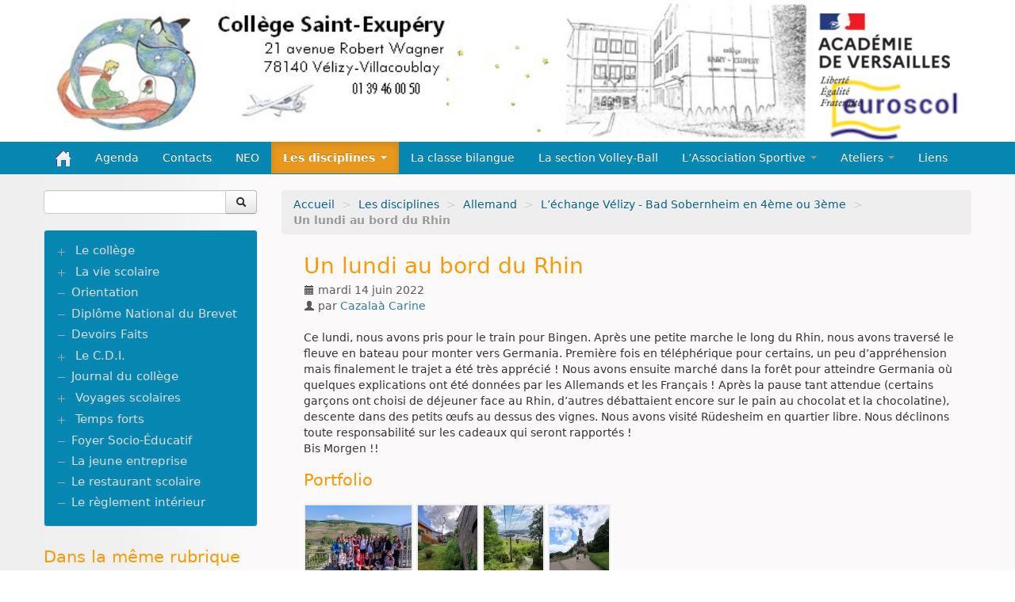

--- FILE ---
content_type: text/html; charset=utf-8
request_url: https://clg-st-exupery-velizy.ac-versailles.fr/spip.php?article2610
body_size: 7850
content:
<!DOCTYPE HTML>
<!--[if lt IE 7 ]> <html class="page_article ltr fr no-js ie ie6 lte9 lte8 lte7" xmlns="http://www.w3.org/1999/xhtml" xml:lang="fr" lang="fr" dir="ltr"> <![endif]-->
<!--[if IE 7 ]>    <html class="page_article ltr fr no-js ie ie7 lte9 lte8 lte7" xmlns="http://www.w3.org/1999/xhtml" xml:lang="fr" lang="fr" dir="ltr"> <![endif]-->
<!--[if IE 8 ]>    <html class="page_article ltr fr no-js ie ie8 lte9 lte8" xmlns="http://www.w3.org/1999/xhtml" xml:lang="fr" lang="fr" dir="ltr"> <![endif]-->
<!--[if IE 9 ]>    <html class="page_article ltr fr no-js ie ie9 lte9" xmlns="http://www.w3.org/1999/xhtml" xml:lang="fr" lang="fr" dir="ltr"> <![endif]-->
<!--[if (gt IE 9)|!(IE)]><!-->
<html class="page_article ltr fr no-js" xmlns="http://www.w3.org/1999/xhtml" xml:lang="fr" lang="fr" dir="ltr">
<!--<![endif]-->
	<head>
		<script type='text/javascript'>/*<![CDATA[*/(function(H){H.className=H.className.replace(/\bno-js\b/,'js')})(document.documentElement);/*]]>*/</script>
		
		<meta http-equiv="Content-Type" content="text/html; charset=utf-8" />

		<title>Un lundi au bord du Rhin - Collège Saint-Exupéry, Vélizy-Villacoublay</title>
<meta name="description" content=" Ce lundi, nous avons pris pour le train pour Bingen. Apr&#232;s une petite marche le long du Rhin, nous avons travers&#233; le fleuve en bateau pour monter (...) " />
<link rel="canonical" href="https://clg-st-exupery-velizy.ac-versailles.fr/spip.php?article2610" />


<link rel="icon" type="image/x-icon" href="https://clg-st-exupery-velizy.ac-versailles.fr/plugins/scolaspip/favicon.ico" />
<link rel="shortcut icon" type="image/x-icon" href="https://clg-st-exupery-velizy.ac-versailles.fr/plugins/scolaspip/favicon.ico" /><meta http-equiv="Content-Type" content="text/html; charset=utf-8" />


<meta name="generator" content="SPIP 4.1.18" />


<link rel="alternate" type="application/rss+xml" title="Syndiquer tout le site" href="spip.php?page=backend" />
<meta name="viewport" content="width=device-width, initial-scale=1.0">

<link rel="stylesheet" href="squelettes-dist/css/font.css?1724149392" type="text/css" />
<link rel="stylesheet" href="local/cache-less/bootstrap-cssify-6df2d96.css?1767480327" type="text/css" />
<link rel="stylesheet" href="local/cache-less/responsive-cssify-e04d40f.css?1767480327" type="text/css" />
<link rel="stylesheet" href="plugins/zcore/css/box.css?1767451899" type="text/css" />
<link rel="stylesheet" href="plugins/zcore/css/box_skins.css?1767451899" type="text/css" />

<link rel="stylesheet" href="plugins/bootstrap/bootstrap2spip/css/spip.css?1767451898" type="text/css" />
<link rel="stylesheet" href="local/cache-less/spip.comment-cssify-4e02670.css?1767480327" type="text/css" />
<link rel="stylesheet" href="local/cache-less/spip.list-cssify-309c85a.css?1767480327" type="text/css" />
<link rel="stylesheet" href="plugins/spipr_dist/css/spip.petition.css?1767451899" type="text/css" />



<script type='text/javascript'>var var_zajax_content='content';</script><script type="text/javascript">/* <![CDATA[ */
var mediabox_settings={"auto_detect":true,"ns":"box","tt_img":true,"sel_g":"#documents_portfolio a[type='image\/jpeg'],#documents_portfolio a[type='image\/png'],#documents_portfolio a[type='image\/gif']","sel_c":".mediabox","str_ssStart":"Diaporama","str_ssStop":"Arr\u00eater","str_cur":"{current}\/{total}","str_prev":"Pr\u00e9c\u00e9dent","str_next":"Suivant","str_close":"Fermer","str_loading":"Chargement\u2026","str_petc":"Taper \u2019Echap\u2019 pour fermer","str_dialTitDef":"Boite de dialogue","str_dialTitMed":"Affichage d\u2019un media","splash_url":"","lity":{"skin":"_simple-dark","maxWidth":"90%","maxHeight":"90%","minWidth":"400px","minHeight":"","slideshow_speed":"2500","opacite":"0.9","defaultCaptionState":"expanded"}};
/* ]]> */</script>
<!-- insert_head_css -->
<link rel="stylesheet" href="plugins-dist/mediabox/lib/lity/lity.css?1724149388" type="text/css" media="all" />
<link rel="stylesheet" href="plugins-dist/mediabox/lity/css/lity.mediabox.css?1724149388" type="text/css" media="all" />
<link rel="stylesheet" href="plugins-dist/mediabox/lity/skins/_simple-dark/lity.css?1724149388" type="text/css" media="all" /><link rel='stylesheet' type='text/css' media='all' href='plugins-dist/porte_plume/css/barre_outils.css?1724149390' />
<link rel='stylesheet' type='text/css' media='all' href='local/cache-css/cssdyn-css_barre_outils_icones_css-535ee3d9.css?1704919456' />

<link rel="stylesheet" type="text/css" href="plugins/sjcycle/css/sjcycle.css?1767451899" media="all" />
<link rel="stylesheet" type="text/css" href="plugins/oembed/css/oembed.css?1767451899" />


<link rel="stylesheet" href="local/cache-less/spipr_dist-cssify-0cdb4a1.css?1767480327" type="text/css" />

<link rel="stylesheet" href="local/cache-less/base_scolaspip-cssify-5a199cb.css?1767480327" type="text/css" />

 
<link rel="stylesheet" href="local/cache-less/scolaspip-cssify-1893663.css?1767480327" type="text/css" />
 
<link rel="stylesheet" href="local/cache-css/cssdyn-css_couleurs_css-e4bb037b.css?1704919456" type="text/css" />


<link rel="stylesheet" href="plugins/zcore/css/theme.css?1767451899" type="text/css" />












<script src="prive/javascript/jquery.js?1724149386" type="text/javascript"></script>

<script src="prive/javascript/jquery.form.js?1724149386" type="text/javascript"></script>

<script src="prive/javascript/jquery.autosave.js?1724149386" type="text/javascript"></script>

<script src="prive/javascript/jquery.placeholder-label.js?1724149386" type="text/javascript"></script>

<script src="prive/javascript/ajaxCallback.js?1724149386" type="text/javascript"></script>

<script src="prive/javascript/js.cookie.js?1724149386" type="text/javascript"></script>
<!-- insert_head -->
<script src="plugins-dist/mediabox/lib/lity/lity.js?1724149388" type="text/javascript"></script>
<script src="plugins-dist/mediabox/lity/js/lity.mediabox.js?1724149388" type="text/javascript"></script>
<script src="plugins-dist/mediabox/javascript/spip.mediabox.js?1724149388" type="text/javascript"></script><script type='text/javascript' src='plugins-dist/porte_plume/javascript/jquery.markitup_pour_spip.js?1724149390'></script>
<script type='text/javascript' src='plugins-dist/porte_plume/javascript/jquery.previsu_spip.js?1724149390'></script>
<script type='text/javascript' src='local/cache-js/jsdyn-javascript_porte_plume_start_js-fab7f54e.js?1704919456'></script>

<script src="plugins/sjcycle/lib/cycle2/jquery.cycle2.js?1767451899" type="text/javascript"></script>
<script src="plugins/sjcycle/lib/cycle2/jquery.cycle2.flip.js?1767451899" type="text/javascript"></script>
<script src="plugins/sjcycle/lib/cycle2/jquery.cycle2.carousel.js?1767451899" type="text/javascript"></script>
<script src="plugins/sjcycle/lib/cycle2/jquery.cycle2.scrollVert.js?1767451899" type="text/javascript"></script>
<script src="plugins/sjcycle/lib/cycle2/jquery.cycle2.shuffle.js?1767451899" type="text/javascript"></script>
<script src="plugins/sjcycle/lib/cycle2/jquery.cycle2.tile.js?1767451899" type="text/javascript"></script><link rel="alternate" type="application/json+oembed" href="https://clg-st-exupery-velizy.ac-versailles.fr/oembed.api/?format=json&amp;url=https%3A%2F%2Fclg-st-exupery-velizy.ac-versailles.fr%2Fspip.php%3Farticle2610" />
<script type="text/javascript" src="plugins/bootstrap/bootstrap/js/bootstrap-collapse.js"></script>
<script type="text/javascript" src="plugins/bootstrap/bootstrap/js/bootstrap-dropdown.js"></script>
<script type="text/javascript" src="plugins/bootstrap/bootstrap/js/bootstrap-carousel.js"></script>
<script type="text/javascript" src="plugins/bootstrap/bootstrap/js/bootstrap-transition.js"></script>
<script type="text/javascript" src="plugins/bootstrap/bootstrap/js/bootstrap-tab.js"></script>

<script type="text/javascript" src="local/cache-js/jsdyn-js_scolaspip_js-9161d861.js?1704919456"></script>	</head>
	<body>
<div class="page container">
	<div class="header" id="header">
		<div class="container">
			<div class="row">
<header class="accueil clearfix span12">
<div class="bandeau_image"><a href="http://clg-st-exupery-velizy.ac-versailles.fr"><img
	src="IMG/logo/siteon1.png?1693859994"
	class="spip_logo" width='100%' height='100%' alt='Coll&#232;ge Saint-Exup&#233;ry, V&#233;lizy-Villacoublay' title='Coll&#232;ge Saint-Exup&#233;ry, V&#233;lizy-Villacoublay' /></a></div>
		
	

<div class="logo-institution">
	<a class="spip_out" href="http://www.ac-versailles.fr" title="Lien externe &mdash; Site de l'académie de Versailles"><img src='plugins/scolaspip/img/logo_academie.png?1767451899' alt='Site de l&#039;acad&#233;mie de Versailles' width='200' height='141' /></a>
</div>
</header>
</div>		</div>
	</div>
		
	<div class="navbar navbar-inverse " id="nav">
		<div class="container">
			<div class="menu menu-container navbar-inner  navbar-inverse navbar-static-top ">
	<a class="btn btn-navbar" data-toggle="collapse" data-target=".nav-collapse-main"><span class="icon-bar"></span><span class="icon-bar"></span><span class="icon-bar"></span></a>
<div class="nav-collapse nav-collapse-main collapse"><ul class="menu-items menu-liste nav span12 nav navbar-nav">
		<li class="item menu-entree "><a href="http://clg-st-exupery-velizy.ac-versailles.fr/" ><img src='plugins/scolaspip/img/picto-home.png?1767451899' alt='Accueil' width='20' height='20' /> </a></li>		
		 <li class="item menu-entree  btagenda "><a href="spip.php?page=agenda&amp;date_debut=2026-01-01" title="Agenda complet">Agenda</a></li>

		
		
		<li class="item item-214 menu-entree">
			<a href="spip.php?rubrique214" >Contacts</a>
		</li>
		
        
		
		<li class="item item-169 menu-entree">
			<a href="spip.php?rubrique169" >NEO</a>
		</li>
		
        
		
		<li class="item menu-entree dropdown  on active">
			<a href="#"  class="dropdown-toggle" data-toggle="dropdown" role="button" >Les disciplines <b class="caret"></b></a>
			<ul class="dropdown-menu" role="menu"	>
				<li class="item menu-entree on active "><a href="spip.php?rubrique94" >Les disciplines</a></li>
				<li class="divider"></li>
				
				<li class="item menu-entree">
					<a href="spip.php?rubrique47">Arts Plastiques</a>
					
				</li>
				
				<li class="item menu-entree on active">
					<a href="spip.php?rubrique34">Allemand</a>
					
					<ul>
						
						<li class="item menu-entree"><a href="spip.php?rubrique254">La classe bilangue</a>
						
						</li>
						
						<li class="item menu-entree on active"><a href="spip.php?rubrique257">L’échange Vélizy - Bad Sobernheim en 4ème ou&nbsp;(...)</a>
						
						</li>
						
						<li class="item menu-entree"><a href="spip.php?rubrique256">L’enseignement LCE : Langues et Cultures&nbsp;(...)</a>
						
						</li>
						
						<li class="item menu-entree"><a href="spip.php?rubrique259">La soirée franco-allemande en janvier</a>
						
						</li>
						
						<li class="item menu-entree"><a href="spip.php?rubrique327">Théâtr’allemand en 5ème</a>
						
						</li>
						
						<li class="item menu-entree"><a href="spip.php?rubrique258">Un échange individuel d’un à trois mois avec&nbsp;(...)</a>
						
					<ul>
						
						<li class="item menu-entree"><a href="spip.php?rubrique335">Chronique des 3 filles à Berlin</a>
						
						</li>
						
					</ul>
					
						</li>
						
					</ul>
					
				</li>
				
				<li class="item menu-entree">
					<a href="spip.php?rubrique133">Anglais</a>
					
					<ul>
						
						<li class="item menu-entree"><a href="spip.php?rubrique182">Ressources</a>
						
						</li>
						
						<li class="item menu-entree"><a href="spip.php?rubrique313">Voyages</a>
						
						</li>
						
					</ul>
					
				</li>
				
				<li class="item menu-entree">
					<a href="spip.php?rubrique130">Education Musicale</a>
					
				</li>
				
				<li class="item menu-entree">
					<a href="spip.php?rubrique4">EPS</a>
					
				</li>
				
				<li class="item menu-entree">
					<a href="spip.php?rubrique120">Espagnol</a>
					
				</li>
				
				<li class="item menu-entree">
					<a href="spip.php?rubrique22">Français</a>
					
					<ul>
						
						<li class="item menu-entree"><a href="spip.php?rubrique180">Les passeurs de contes</a>
						
						</li>
						
					</ul>
					
				</li>
				
				<li class="item menu-entree">
					<a href="spip.php?rubrique28">Histoire &amp; Géographie</a>
					
				</li>
				
				<li class="item menu-entree">
					<a href="spip.php?rubrique121" title="Latin et Grec">Langues Anciennes</a>
					
				</li>
				
				<li class="item menu-entree">
					<a href="spip.php?rubrique27">Mathématiques</a>
					
					<ul>
						
						<li class="item menu-entree"><a href="spip.php?rubrique269">Concours Castor et Algoréa</a>
						
						</li>
						
						<li class="item menu-entree"><a href="spip.php?rubrique304">Concours Kangourou</a>
						
						</li>
						
					</ul>
					
				</li>
				
				<li class="item menu-entree">
					<a href="spip.php?rubrique21">Physique Chimie</a>
					
				</li>
				
				<li class="item menu-entree">
					<a href="spip.php?rubrique31">SVT</a>
					
				</li>
				
				<li class="item menu-entree">
					<a href="spip.php?rubrique16">Technologie</a>
					
				</li>
				
				<li class="item menu-entree">
					<a href="spip.php?rubrique179">Histoire des arts</a>
					
				</li>
				
				<li class="item menu-entree">
					<a href="spip.php?rubrique341">Classe Médias</a>
					
				</li>
				
				<li class="item menu-entree">
					<a href="spip.php?rubrique315">Documents de référence des LV du collège</a>
					
				</li>
				
				<li class="item menu-entree">
					<a href="spip.php?rubrique334">PIX</a>
					
				</li>
				
			</ul>
		</li>
		
        
		
		<li class="item item-254 menu-entree">
			<a href="spip.php?rubrique254" >La classe bilangue</a>
		</li>
		
        
		
		<li class="item item-153 menu-entree">
			<a href="spip.php?rubrique153" >La section Volley-Ball</a>
		</li>
		
        
		
		<li class="item menu-entree dropdown ">
			<a href="#"  class="dropdown-toggle" data-toggle="dropdown" role="button" >L’Association Sportive <b class="caret"></b></a>
			<ul class="dropdown-menu" role="menu"	>
				<li class="item menu-entree "><a href="spip.php?rubrique68" >L&#8217;Association Sportive</a></li>
				<li class="divider"></li>
				
				<li class="item menu-entree">
					<a href="spip.php?rubrique151">Cross / Raid</a>
					
				</li>
				
				<li class="item menu-entree">
					<a href="spip.php?rubrique150">Volley-Ball</a>
					
					<ul>
						
						<li class="item menu-entree"><a href="spip.php?rubrique317">Les volleyeurs à Bercy pour l’Eurovolley</a>
						
						</li>
						
					</ul>
					
				</li>
				
				<li class="item menu-entree">
					<a href="spip.php?rubrique176">Danse</a>
					
				</li>
				
				<li class="item menu-entree">
					<a href="spip.php?rubrique148">Activité Acro Aérienne (Gymnastique)</a>
					
				</li>
				
				<li class="item menu-entree">
					<a href="spip.php?rubrique301">Basketball</a>
					
				</li>
				
				<li class="item menu-entree">
					<a href="spip.php?rubrique200">Documents d’inscription</a>
					
				</li>
				
				<li class="item menu-entree">
					<a href="spip.php?rubrique337">Football</a>
					
				</li>
				
			</ul>
		</li>
		
        
		
		<li class="item menu-entree dropdown ">
			<a href="#"  class="dropdown-toggle" data-toggle="dropdown" role="button" >Ateliers <b class="caret"></b></a>
			<ul class="dropdown-menu" role="menu"	>
				<li class="item menu-entree "><a href="spip.php?rubrique129" >Ateliers</a></li>
				<li class="divider"></li>
				
				<li class="item menu-entree">
					<a href="spip.php?rubrique26">Atelier Artistique</a>
					
				</li>
				
				<li class="item menu-entree">
					<a href="spip.php?rubrique177">Atelier Danse</a>
					
				</li>
				
				<li class="item menu-entree">
					<a href="spip.php?rubrique331">Apprentis chercheurs</a>
					
				</li>
				
				<li class="item menu-entree">
					<a href="spip.php?rubrique330">Atelier kids’lab 5ème</a>
					
				</li>
				
				<li class="item menu-entree">
					<a href="spip.php?rubrique329">Atelier kids’lab 6ème</a>
					
				</li>
				
				<li class="item menu-entree">
					<a href="spip.php?rubrique332">Atelier Let’s do it : maths et histoire en&nbsp;(...)</a>
					
				</li>
				
				<li class="item menu-entree">
					<a href="spip.php?rubrique343">BIA : Brevet d’Initiation à l’Aéronautique</a>
					
				</li>
				
				<li class="item menu-entree">
					<a href="spip.php?rubrique296">Chorale</a>
					
				</li>
				
				<li class="item menu-entree">
					<a href="spip.php?rubrique336">Club écolo</a>
					
				</li>
				
				<li class="item menu-entree">
					<a href="spip.php?rubrique325">Club Origami</a>
					
				</li>
				
				<li class="item menu-entree">
					<a href="spip.php?rubrique324">Club Tricot / Crochet</a>
					
				</li>
				
			</ul>
		</li>
		
        

		

		<li class="item menu-entree dropdown ">
			<a href="spip.php?page=sites" title="Tous les sites sélectionnés" class="dropdown-toggle" data-toggle="dropdown" role="button" >Liens&nbsp;<b class="caret  invisible"></b></a>
			<ul class="dropdown-menu" role="menu"	>
				<li class="item menu-entree "><a href="spip.php?page=sites" >Tous les liens</a></li>
				
			</ul>
		</li>
		
		
	</ul></div>
</div>
		</div>
	</div>
		
	<div class="container ">
		<div class="row">
			<div class="content span9" id="content">
				<ul class="breadcrumb">
	 
	
	
	 
	
	
	 
	<li><a href="http://clg-st-exupery-velizy.ac-versailles.fr/">Accueil</a><span class="divider"> &gt; </span></li>


<li><a href="spip.php?rubrique94">Les disciplines</a><span class="divider"> &gt; </span></li>

<li><a href="spip.php?rubrique34">Allemand</a><span class="divider"> &gt; </span></li>

<li><a href="spip.php?rubrique257">L’échange Vélizy - Bad Sobernheim en 4ème ou 3ème</a><span class="divider"> &gt; </span></li>


<li class="active"><span class="on active">Un lundi au bord du Rhin</span></li>
</ul>				<div class="inner-content"><article>
	<header class="cartouche">
		
		
		<h1><span class="crayon article-titre-2610 titre">Un lundi au bord du Rhin</span></h1>
		
		<p class="publication">
			
			
			
			<time pubdate="pubdate" datetime="2022-06-14T09:49:18Z"><i class="icon-calendar"></i> mardi 14 juin 2022</time>
			<span class="authors" ><i class="icon-user"></i> par  <span class="vcard author"><a class="url fn spip_in" href="spip.php?auteur2">Cazalaà&nbsp;Carine</a></span></span>
		</p>
		
	</header>

	<div class="main clear">
		
		<div class="crayon article-texte-2610 texte surlignable clearfix"><p>Ce lundi, nous avons pris pour le train pour Bingen. Après une petite marche le long du Rhin, nous avons traversé le fleuve en bateau pour monter vers Germania. Première fois en téléphérique pour certains, un peu d’appréhension mais finalement le trajet a été très apprécié&nbsp;! Nous avons ensuite marché dans la forêt pour atteindre Germania où quelques explications ont été données par les Allemands et les Français&nbsp;! Après la pause tant attendue (certains garçons ont choisi de déjeuner face au Rhin, d’autres débattaient encore sur le pain au chocolat et la chocolatine), descente dans des petits œufs au dessus des vignes. Nous avons visité Rüdesheim en quartier libre. Nous déclinons toute responsabilité sur les cadeaux qui seront rapportés&nbsp;!<br class='autobr' />
Bis Morgen&nbsp;!!</p></div>

		
	</div>

	<footer>
		
		
	</footer>

	<aside>
		
		<div class="liste documents documents_portfolio">
	<h2 class="h2">Portfolio</h2>
	
	<a href="IMG/jpg/6f15e10e-bd8e-4774-b797-5ee36ef92128.jpg"
		 type="image/jpeg"
		 rel="documents_portfolio-a2610-r2610"
	><img src='local/cache-vignettes/L134xH100/6f15e10e-bd8e-4774-b797-5ee36ef92128-0b269.jpg?1704977249' width='134' height='100' class='spip_logo' alt='' /></a>
	
	<a href="IMG/jpg/0878e84b-db89-4064-afa3-e33a7bf32bb5.jpg"
		 type="image/jpeg"
		 rel="documents_portfolio-a2610-r2610"
	><img src='local/cache-vignettes/L75xH100/0878e84b-db89-4064-afa3-e33a7bf32bb5-c6634.jpg?1704977249' width='75' height='100' class='spip_logo' alt='' /></a>
	
	<a href="IMG/jpg/3bc94698-5fbc-4607-be35-2ce151988247.jpg"
		 type="image/jpeg"
		 rel="documents_portfolio-a2610-r2610"
	><img src='local/cache-vignettes/L75xH100/3bc94698-5fbc-4607-be35-2ce151988247-1e07c.jpg?1704977249' width='75' height='100' class='spip_logo' alt='' /></a>
	
	<a href="IMG/jpg/67c8a0ae-26bf-402b-adac-f8b555e7b4dc.jpg"
		 type="image/jpeg"
		 rel="documents_portfolio-a2610-r2610"
	><img src='local/cache-vignettes/L75xH100/67c8a0ae-26bf-402b-adac-f8b555e7b4dc-6ab3e.jpg?1704977249' width='75' height='100' class='spip_logo' alt='' /></a>
	
</div>
		
		

		

		
		<div class="comments">
	<a href="#comments" name="comments" id="comments"></a> 
	<a href="#forum" name="forum" id="forum"></a> 
	<div class="comment-form">
		<h2 class="h2">Répondre à cet article</h2>
		<div class="formulaire_spip formulaire_forum ajax" id="formulaire_forum">

	
	

	 
	<fieldset class="info">
	<legend>Forum sur abonnement</legend>
	<p class="explication">Pour participer à
		ce forum, vous devez vous enregistrer au préalable. Merci
		d’indiquer ci-dessous l’identifiant personnel qui vous a
		été fourni. Si vous n’êtes pas enregistré, vous devez vous inscrire.</p>
	<p class="retour">
		<a href="spip.php?page=login&amp;url=spip.php%3Farticle2610">Connexion</a>
		 | <a href="spip.php?page=identifiants&amp;amp;lang=fr&amp;mode=6forum">s’inscrire</a>
		 | <a href="spip.php?page=spip_pass&amp;lang=fr">mot de passe oublié ?</a>
	</p>
</fieldset>	

	
</div>
	</div>
	 
	 <p class="comments-feed">Suivre les commentaires :
<a href="spip.php?page=comments-rss&amp;id_article=2610" rel="nofollow"><img src="plugins/comments/feed/rss.png" alt="RSS 2.0" /></a><span class="sep">
|
</span><a href="spip.php?page=comments-atom&amp;id_article=2610" rel="nofollow"><img src="plugins/comments/feed/atom.png" alt="Atom" /></a></p></div>	</aside>

</article></div>
			</div>
			<div class="aside  col span3" id="aside">
				<div class="form-search">
<div class="formulaire_spip formulaire_recherche form-search" id="formulaire_recherche">
<form action="spip.php?page=recherche" method="get"><div>
	<input name="page" value="recherche" type="hidden"
/>
	
	<div class="input-append">
		<input type="search" class="search text search-query" name="recherche" id="recherche" accesskey="4" autocapitalize="off" autocorrect="off" />
		<button type="submit" class="btn " title="Rechercher" ><i class="icon-search"></i></button>
	</div>
</div></form>
</div>
</div>


<ul class="panel-group well rubriques" id="accordion">
    
    <li class="panel panel-default">
             
        <div class="panel-heading">
            <h4 class="panel-title">
                <a data-toggle="collapse" data-parent="#accordion" href="#collapse239" class="toggle collapsed"></a>
                <a href="spip.php?rubrique239" class="branche">Le collège</a>
            </h4>
        </div>
        <div id="collapse239" class="panel-collapse collapse">
            
                <ul class="panel-body table">
                
                <li><a href="spip.php?rubrique204"> Informations générales</a></li>
                
                <li><a href="spip.php?rubrique181"> Actualités</a></li>
                
                <li><a href="spip.php?rubrique346"> Aides Financières, bourses</a></li>
                
                <li><a href="spip.php?rubrique160"> Association parents d&#8217;élèves 2023-2024 APEIVV</a></li>
                
                <li><a href="spip.php?rubrique249"> P.P.M.S.</a></li>
                
                </ul>
            
        </div>
        
    </li>
    
    <li class="panel panel-default">
           
        <div class="panel-heading">
            <h4 class="panel-title">
                <a data-toggle="collapse" data-parent="#accordion" href="#collapse112" class="toggle collapsed"></a>
                <a href="spip.php?rubrique112" class="branche">La vie scolaire</a>
            </h4>
        </div>
        <div id="collapse112" class="panel-collapse collapse">
            
                <ul class="panel-body table">
                
                <li><a href="spip.php?rubrique281"> Délégué(e)s/ Élu(e)s élèves</a>
                <ul class="panel-body table">
                
                <li><a href="spip.php?rubrique285"> CVC</a></li>
                
                <li><a href="spip.php?rubrique283"> Délégué(e)s de classe</a></li>
                
                <li><a href="spip.php?rubrique326"> Éco-délégué·e·s</a></li>
                
                </ul>
            </li>
                
                <li><a href="spip.php?rubrique286"> Évènements festifs</a></li>
                
                <li><a href="spip.php?rubrique268"> STAGE 3ème</a></li>
                
                </ul>
            
        </div>
        
    </li>
    
    <li class="panel panel-default">
        
        <div class="panel-heading">
            <h4 class="panel-title feuille">
                <a href="spip.php?rubrique219">Orientation</a>
            </h4>
        </div>
        
    </li>
    
    <li class="panel panel-default">
        
        <div class="panel-heading">
            <h4 class="panel-title feuille">
                <a href="spip.php?rubrique247">Diplôme National du Brevet</a>
            </h4>
        </div>
        
    </li>
    
    <li class="panel panel-default">
        
        <div class="panel-heading">
            <h4 class="panel-title feuille">
                <a href="spip.php?rubrique316">Devoirs Faits</a>
            </h4>
        </div>
        
    </li>
    
    <li class="panel panel-default">
          
        <div class="panel-heading">
            <h4 class="panel-title">
                <a data-toggle="collapse" data-parent="#accordion" href="#collapse132" class="toggle collapsed"></a>
                <a href="spip.php?rubrique132" class="branche">Le C.D.I.</a>
            </h4>
        </div>
        <div id="collapse132" class="panel-collapse collapse">
            
                <ul class="panel-body table">
                
                <li><a href="spip.php?rubrique375"> La Minute Culture</a></li>
                
                <li><a href="spip.php?rubrique378"> La Minute Lecture</a></li>
                
                </ul>
            
        </div>
        
    </li>
    
    <li class="panel panel-default">
        
        <div class="panel-heading">
            <h4 class="panel-title feuille">
                <a href="spip.php?rubrique212">Journal du collège</a>
            </h4>
        </div>
        
    </li>
    
    <li class="panel panel-default">
                     
        <div class="panel-heading">
            <h4 class="panel-title">
                <a data-toggle="collapse" data-parent="#accordion" href="#collapse125" class="toggle collapsed"></a>
                <a href="spip.php?rubrique125" class="branche">Voyages scolaires</a>
            </h4>
        </div>
        <div id="collapse125" class="panel-collapse collapse">
            
                <ul class="panel-body table">
                
                <li><a href="spip.php?rubrique344"> 2023</a>
                <ul class="panel-body table">
                
                <li><a href="spip.php?rubrique374"> Voyage d&#8217;intégration volley-danse 2023-2024</a></li>
                
                <li><a href="spip.php?rubrique350"> Voyage en Angleterre</a></li>
                
                <li><a href="spip.php?rubrique348"> Voyage en Espagne</a></li>
                
                <li><a href="spip.php?rubrique347"> Voyage Volley-Danse 2022-2023</a></li>
                
                </ul>
            </li>
                
                <li><a href="spip.php?rubrique306"> 2019</a>
                <ul class="panel-body table">
                
                <li><a href="spip.php?rubrique361"> Sortie au Puy du Fou</a></li>
                
                <li><a href="spip.php?rubrique319"> Stage d&#8217;intégration Volley-Danse</a></li>
                
                <li><a href="spip.php?rubrique354"> Voyage à Bruxelles</a></li>
                
                <li><a href="spip.php?rubrique318"> Voyage à Londres (3ème)</a></li>
                
                <li><a href="spip.php?rubrique307"> Voyage au ski</a></li>
                
                <li><a href="spip.php?rubrique362"> Voyage en Allemagne</a></li>
                
                <li><a href="spip.php?rubrique308"> Voyage en Provence romaine</a></li>
                
                </ul>
            </li>
                
                <li><a href="spip.php?rubrique287"> 2018</a>
                <ul class="panel-body table">
                
                <li><a href="spip.php?rubrique293"> Échange avec l&#8217;Allemagne</a></li>
                
                <li><a href="spip.php?rubrique300"> Stage d&#8217;intégration volley-danse</a></li>
                
                <li><a href="spip.php?rubrique289"> Stage plein air à Telgruc</a></li>
                
                <li><a href="spip.php?rubrique290"> Voyage à Barcelone</a></li>
                
                <li><a href="spip.php?rubrique294"> Voyage à Londres</a></li>
                
                <li><a href="spip.php?rubrique355"> Voyage à Verdun</a></li>
                
                <li><a href="spip.php?rubrique280"> Voyage en Italie</a></li>
                
                </ul>
            </li>
                
                <li><a href="spip.php?rubrique270"> 2017</a>
                <ul class="panel-body table">
                
                <li><a href="spip.php?rubrique277"> Stage d&#8217;intégration volley-danse</a></li>
                
                <li><a href="spip.php?rubrique273"> Stage plein air</a></li>
                
                <li><a href="spip.php?rubrique274"> Voyage des latinistes</a></li>
                
                <li><a href="spip.php?rubrique275"> Voyage en Grande - Bretagne</a></li>
                
                </ul>
            </li>
                
                <li><a href="spip.php?rubrique243"> 2016</a>
                <ul class="panel-body table">
                
                <li><a href="spip.php?rubrique372"> Échange avec l&#8217;Allemagne</a></li>
                
                <li><a href="spip.php?rubrique266"> Stage d&#8217;intégration volley-danse</a></li>
                
                <li><a href="spip.php?rubrique250"> Stage plein air</a></li>
                
                <li><a href="spip.php?rubrique244"> Voyage en Provence Romaine</a>
                <ul class="panel-body table">
                
                <li><a href="spip.php?rubrique264"> Rétrospective du voyage en Provence romaine des latinistes</a></li>
                
                </ul>
            </li>
                
                </ul>
            </li>
                
                <li><a href="spip.php?rubrique232"> 2015</a>
                <ul class="panel-body table">
                
                <li><a href="spip.php?rubrique236"> Échange avec l&#8217;Allemagne</a></li>
                
                <li><a href="spip.php?rubrique242"> Stage d&#8217;intégration volley</a></li>
                
                <li><a href="spip.php?rubrique234"> Stage plein air</a></li>
                
                <li><a href="spip.php?rubrique233"> Voyage en Angleterre</a></li>
                
                </ul>
            </li>
                
                <li><a href="spip.php?rubrique216"> 2014</a>
                <ul class="panel-body table">
                
                <li><a href="spip.php?rubrique226"> Échange avec l&#8217;Allemagne</a></li>
                
                <li><a href="spip.php?rubrique228"> Stage d&#8217;intégration Volley-Danse</a></li>
                
                <li><a href="spip.php?rubrique217"> Stage plein air</a></li>
                
                <li><a href="spip.php?rubrique223"> Voyage en Andalousie</a></li>
                
                <li><a href="spip.php?rubrique358"> Voyage en Angleterre</a></li>
                
                </ul>
            </li>
                
                <li><a href="spip.php?rubrique191"> 2013</a>
                <ul class="panel-body table">
                
                <li><a href="spip.php?rubrique184"> Stage plein air</a></li>
                
                <li><a href="spip.php?rubrique201"> Échange avec l&#8217;Allemagne</a></li>
                
                <li><a href="spip.php?rubrique205"> Stage d&#8217;intégration Volley-Danse</a></li>
                
                <li><a href="spip.php?rubrique202"> Voyage en Espagne</a></li>
                
                </ul>
            </li>
                
                <li><a href="spip.php?rubrique190"> 2012</a>
                <ul class="panel-body table">
                
                <li><a href="spip.php?rubrique174"> Stage plein air</a></li>
                
                <li><a href="spip.php?rubrique187"> Échange avec l&#8217;Allemagne</a></li>
                
                <li><a href="spip.php?rubrique188"> Séjour Montagne</a></li>
                
                </ul>
            </li>
                
                <li><a href="spip.php?rubrique189"> 2011</a>
                <ul class="panel-body table">
                
                <li><a href="spip.php?rubrique165"> Voyage en Allemagne</a></li>
                
                </ul>
            </li>
                
                <li><a href="spip.php?rubrique366"> 2010</a>
                <ul class="panel-body table">
                
                <li><a href="spip.php?rubrique163"> Stage plein air</a></li>
                
                <li><a href="spip.php?rubrique195"> Échange avec l&#8217;Allemagne</a></li>
                
                <li><a href="spip.php?rubrique196"> Stage montagne</a></li>
                
                </ul>
            </li>
                
                <li><a href="spip.php?rubrique365"> 2009</a>
                <ul class="panel-body table">
                
                <li><a href="spip.php?rubrique156"> Échange avec l&#8217;Allemagne</a>
                <ul class="panel-body table">
                
                <li><a href="spip.php?rubrique155"> Projet sur le sport</a></li>
                
                </ul>
            </li>
                
                <li><a href="spip.php?rubrique197"> Voyage à Londres</a></li>
                
                </ul>
            </li>
                
                <li><a href="spip.php?rubrique364"> 2008</a>
                <ul class="panel-body table">
                
                <li><a href="spip.php?rubrique138"> Échange avec Allemagne</a>
                <ul class="panel-body table">
                
                <li><a href="spip.php?rubrique144"> carnet de voyage</a></li>
                
                </ul>
            </li>
                
                <li><a href="spip.php?rubrique137"> Échange en Angleterre</a></li>
                
                </ul>
            </li>
                
                </ul>
            
        </div>
        
    </li>
    
    <li class="panel panel-default">
                     
        <div class="panel-heading">
            <h4 class="panel-title">
                <a data-toggle="collapse" data-parent="#accordion" href="#collapse349" class="toggle collapsed"></a>
                <a href="spip.php?rubrique349" class="branche">Temps forts</a>
            </h4>
        </div>
        <div id="collapse349" class="panel-collapse collapse">
            
                <ul class="panel-body table">
                
                <li><a href="spip.php?rubrique351"> 2023</a></li>
                
                <li><a href="spip.php?rubrique352"> 2022</a></li>
                
                <li><a href="spip.php?rubrique363"> 2021</a></li>
                
                <li><a href="spip.php?rubrique353"> 2020</a></li>
                
                <li><a href="spip.php?rubrique360"> 2019</a></li>
                
                <li><a href="spip.php?rubrique359"> 2018</a></li>
                
                <li><a href="spip.php?rubrique356"> 2017</a></li>
                
                <li><a href="spip.php?rubrique368"> 2016</a></li>
                
                <li><a href="spip.php?rubrique357"> 2015</a></li>
                
                <li><a href="spip.php?rubrique369"> 2014</a></li>
                
                <li><a href="spip.php?rubrique370"> 2013</a></li>
                
                <li><a href="spip.php?rubrique367"> 2012</a></li>
                
                <li><a href="spip.php?rubrique371"> 2011</a></li>
                
                </ul>
            
        </div>
        
    </li>
    
    <li class="panel panel-default">
        
        <div class="panel-heading">
            <h4 class="panel-title feuille">
                <a href="spip.php?rubrique237">Foyer Socio-Éducatif</a>
            </h4>
        </div>
        
    </li>
    
    <li class="panel panel-default">
        
        <div class="panel-heading">
            <h4 class="panel-title feuille">
                <a href="spip.php?rubrique215">La jeune entreprise</a>
            </h4>
        </div>
        
    </li>
    
    <li class="panel panel-default">
        
        <div class="panel-heading">
            <h4 class="panel-title feuille">
                <a href="spip.php?rubrique117">Le restaurant scolaire</a>
            </h4>
        </div>
        
    </li>
    
    <li class="panel panel-default">
        
        <div class="panel-heading">
            <h4 class="panel-title feuille">
                <a href="spip.php?rubrique377">Le règlement intérieur</a>
            </h4>
        </div>
        
    </li>
    
</ul>				<div class="liste articles">
		<h2 >Dans la même rubrique</h2>
		<ul class="liste-items">
			
			<li class="item"><a href="spip.php?article2803">Impressions d&#8217;élèves sur l&#8217;échange avec Bad Sobernheim</a></li>
			
			<li class="item"><a href="spip.php?article2802">Célébrations des 20 ans d&#8217;échange Vélizy-Bad Sobernheim </a></li>
			
			<li class="item"><a href="spip.php?article2801">Deuxième jour en Allemagne </a></li>
			
			<li class="item"><a href="spip.php?article2798">Des nouvelles d&#8217;Allemagne </a></li>
			
			<li class="item"><a href="spip.php?article2694">Allemagne&nbsp;: dernier jour à Bad Sobernheim</a></li>
			
			<li class="item"><a href="spip.php?article2693">Allemagne&nbsp;: au bord du Rhin</a></li>
			
			<li class="item"><a href="spip.php?article2692">Allemagne&nbsp;: journée à Mayence. </a></li>
			
			<li class="item"><a href="spip.php?article2691">Bien arrivés en Allemagne&nbsp;!</a></li>
			
			<li class="item"><a href="spip.php?article2684">L&#8217;échange Vélizy-Bad Sobernheim, c&#8217;est reparti&nbsp;!</a></li>
			
			<li class="item"><a href="spip.php?article2612">Un mercredi bien chargé&nbsp;!</a></li>
			
		</ul>
	</div>			</div>
		</div>
	</div>

	<div class="footer" id="footer">
		<div class="container">
			<div class="colophon">
	 2008-2026  &mdash; Collège Saint-Exupéry,  Vélizy-Villacoublay  (Académie de Versailles)<p>Directeur de publication : Denis CAPAROS</p>
	<p>
			<a href="spip.php?page=login&amp;url=spip.php%3Farticle2610" rel="nofollow" class='login_modal'><i class="icon-user"></i> Se connecter</a><span class="sep"> | </span>	
	<a rel="contents" href="spip.php?page=plan"><i class="icon-asterisk"></i> Plan du site</a><span class="sep"> | </span>
	<a href="spip.php?page=mentions" title="Informations sur le site"><i class="icon-info-sign"></i> Mentions légales</a><span class="sep"> | </span>
	<a href="spip.php?page=backend" rel="alternate" title="Syndiquer tout le site"><img src='squelettes-dist/img/feed.png?1724149392' alt='Suivre la vie du site' width='16' height='16' />&nbsp;RSS&nbsp;2.0</a>
	
	</p>
</div>
<small class="generator">
	<a href="https://www.spip.net/" rel="generator" title="Site réalisé avec SPIP" class="spip_out"><img src='plugins/scolaspip/spip.png?1767451899' alt='SPIP' width='60' height='40' /></a>
	<a href="https://contrib.spip.net/?article4749" title="Squelette ScolaSPIP"><img src='plugins/scolaspip/img/scolaspip.png?1767451899' alt='ScolaSPIP' width='95' height='40' /></a>
</small>		</div>
	</div>
</div>
</body></html>


--- FILE ---
content_type: text/css
request_url: https://clg-st-exupery-velizy.ac-versailles.fr/local/cache-less/scolaspip-cssify-1893663.css?1767480327
body_size: 876
content:
/*
#@plugins/scolaspip/css/scolaspip.less
*/
/* couleurs */
body {
  background: #ffffff url(//clg-st-exupery-velizy.ac-versailles.fr/plugins/scolaspip/css/img/bg-body.png);
}
.breadcrumb {
  background-color: #EEE;
}
a,
a.spip_out {
  color: #009FE3;
}
#nom_site_spip a,
#slogan_site_spip {
  color: #999;
}
a:focus,
a:hover,
a:active {
  color: #94C11F;
  background-color: transparent;
}
body .liste-items .item:hover,
.page_sites .liste.syndics:hover {
  background-color: #efefef;
}
.page_sites .liste.syndics ul.liste-items {
  margin: 0 120px 0 3em;
}
.footer {
  border-top-color: #94C11F;
}
.navbar-inverse .navbar-inner {
  border: none;
  background-color: transparent;
  background-image: none;
}
#nav {
  border-color: #90C010;
  background-color: #94C11F;
  background-image: linear-gradient(to bottom, #94c11f, #84b10f);
}
.navbar-inverse .nav > li > a {
  color: #FFF;
}
.navbar-inverse .nav li.dropdown.active > .dropdown-toggle,
.dropdown-menu > li > a:hover,
.dropdown-menu > li > a:focus,
.dropdown-submenu:hover > a,
.dropdown-submenu:focus > a,
.dropdown-menu > .active > a,
.navbar-inverse .nav .active > a:hover,
.navbar-inverse .nav-collapse .nav > li > a:hover {
  background-color: #A4D12F;
  background-image: none;
}
body .navbar-inverse .nav > a {
  color: #333;
}
body .navbar-inverse .nav .active > a {
  color: #FFF;
  background-color: #CE5;
}
.navbar-responsive.navbar-inverse .navbar-inner .nav-collapse {
  background-color: #94C11F;
}
.navbar-inverse .nav-collapse .nav > li > a {
  color: white;
}
body .dropdown-menu > li a {
  color: #333;
}
body .calendriermini .ui-state-highlight a {
  background: #94C11F none repeat scroll 0% 0%;
  border-color: #94C11F;
}
.rubrique .panel-heading {
  background-color: #AAA;
}
body .documents_portfolio a .spip_logo {
  border: 2px solid #eee;
}
body .documents_portfolio a:focus .spip_logo,
body .documents_portfolio a:hover .spip_logo,
body .documents_portfolio a:active .spip_logo {
  border: 2px solid #AAA;
}
body .navbar-inverse .btn-navbar {
  background-color: #94C11F;
  background-image: none;
}
body h1,
body .h1,
body h2,
body .h2,
body h3,
body .h3,
body h4,
body .h4,
body #entete .accueil #nom_site_spip,
body .page,
.liste h3.h3 {
  font-family: DejaVu Sans, Lucida Grande, Bitstream Vera, Helvetica, sans-serif;
}
body .pagination ul > .active > span {
  background-color: #94C11F;
  color: #FFF;
}
body .h2 a {
  color: #333;
}
body #aside .rubriques {
  background-color: #EEE;
}
thead th {
  background-color: #94C11F;
}
table.spip td,
thead th {
  border: 1px solid #DDD;
}


--- FILE ---
content_type: text/css
request_url: https://clg-st-exupery-velizy.ac-versailles.fr/local/cache-css/cssdyn-css_couleurs_css-e4bb037b.css?1704919456
body_size: 1284
content:
/* #PRODUIRE{fond=css/couleurs.css,host=clg-st-exupery-velizy.ac-versailles.fr}
   md5:760f0434c887cd9c64557ea225d1671c */

#nav {background-image : none;}



body h1,body .h1,body h2,body .h2,body h3,body .h3,body .page .h3-like,body h4,body .h4,body #entete .accueil #nom_site_spip{

font-family:"DejaVu Sans","Lucida Grande","Bitstream Vera",Helvetica,sans-serif;}
body .page,.liste h3.h3{

font-family:"DejaVu Sans","Lucida Grande","Bitstream Vera",Helvetica,sans-serif;}



#nav{ -webkit-border-radius: 0px; -moz-border-radius: 0px; border-radius: 0px;}


#nav {background-image : none;}










/* backgrounds  */
html body{background-color:#FFFFFF;}
#header, thead th {background-color:#FFFFFF;}
#nav,.navbar-responsive.navbar-inverse .navbar-inner .nav-collapse,table.spip thead th,body .pagination ul > .active > span, div .forum .forum-fil .forum-chapo{background-color:#0587B1;}
body .navbar-inverse .btn-navbar{background-color: #0587B1; background-image : none;}
body #footer {background-color:#4FBBDD;}

.dropdown-menu > li > a:hover {background-image : none; background-color : #0587B1;}
.navbar-inverse .nav li.dropdown.active > .dropdown-toggle,.dropdown-menu li a:hover, .dropdown-menu li a:focus, .dropdown-menu > .active > a ,.navbar-inverse .nav .active > a:hover  ,.navbar-inverse .nav-collapse .nav > li > a:hover, body .navbar-inverse .nav .active > a{background-color:#e7981d;}
body #aside .rubriques,#formulaire_inscription{background-color:#0587B1;}
body .calendriermini .ui-state-highlight a {background-color:#DFE0E2;}
body .liste-items .item:hover,.page_sites .liste.syndics .liste-items .item:hover {background-color:#eeeeee;}

/* Couleurs des bordures */
body #footer,.dynamic-tab-pane-control .tab-row .tab.selected {border-top:3px solid #0587B1;}
body #header .menu-items .item{border-right:1px groove #0587B1;}
body .documents_portfolio a:focus .spip_logo,body .documents_portfolio a:hover .spip_logo,body .documents_portfolio a:active .spip_logo {border-color:#4FBBDD;}

/* couleurs des titres  */
#nom_site_spip a, #slogan_site_spip{color:#eeeeee;}
body h1,body .h1,body h2, body .h2,body h3, body h3.spip,body h2 a,body h2 a:hover,body h2 a:focus,body .h2 a,body .h2 a:hover,body .h2 a:focus{color:#fa9a05;}

/* couleurs des liens */
body a,body a.spip_out,body a.spip_out h3,body a.spip_in,body a.spip_glossaire{color :#025e89;}
body a:focus,body a:hover,body a:active  {color :#486672; background-color : transparent;}
body #aside .rubriques a,#formulaire_inscription legend,#formulaire_inscription label,#formulaire_inscription p{color :#dddddd;}
body #aside .rubriques a:hover,body #aside .rubriques a:focus,body #aside .rubriques a:active {color :#fa9a05;}
.navbar-inverse .nav > li > a,body #pied,body #pied a,body .pagination .on, div .forum .forum-fil .forum-chapo, div .forum .forum-fil .forum-chapo a, .navbar-inverse .nav-collapse .nav > li > a{color:#ffffff;}
body #nav .item a:hover,body #nav .item.on>a,body #nav .item.on .on>a, .navbar-inverse .nav-collapse .nav li > a:hover,.navbar-inverse .nav-collapse .nav > li.open a:hover{color:#ffffff;}
.navbar-inverse .nav-collapse .nav > li.open >a{color:#0587B1 !important;}


body > .container{width :100%;} .navbar-inner{-moz-box-shadow: none;-webkit-box-shadow:none;-o-box-shadow:none;box-shadow:none;} 

body #aside {float:left; } @media (max-width: 767px){body #aside { margin-left:0px;}}@media (min-width: 768px) and (max-width: 1199px){body #aside { margin-left:20px;} }@media (min-width: 1200px) { body #aside { margin-left:30px;}} body #content {clear :right ;float:right;margin : 0px;}

@media (max-width: 767px){
	.well {background-color : transparent; border : none;}
	#nav {background-color : transparent; background-image : none; border : none;}
	#header {border-bottom:3px solid #0587B1;}
	}	
	



